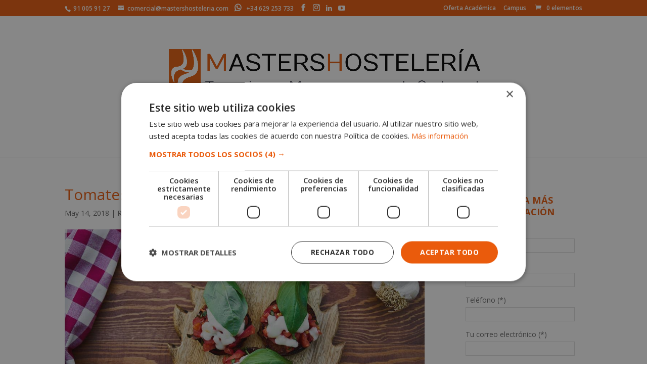

--- FILE ---
content_type: text/css
request_url: https://mastershosteleria.com/wp-content/cache/autoptimize/css/autoptimize_single_e99021b98868a4def28d0efe16db3e7f.css
body_size: 13321
content:
@import url(//mastershosteleria.com/wp-content/themes/divi-fill/../Divi/style.css);#submitReview,.wpcf7-submit,.enviar{position:relative;padding:.3em 1em;border:2px solid #ea5b0c;-webkit-border-radius:3px;-moz-border-radius:3px;border-radius:3px;background-color:transparent;background-repeat:no-repeat;background-position:center;background-size:cover;font-size:20px;font-weight:500;line-height:1.7em!important;-webkit-transition:all .2s;-moz-transition:all .2s;transition:all .2s;color:#ea5b0c}#submitReview:hover,.wpcf7-submit:hover,.enviar:hover{background:#f2f2f2 !important;border-color:#ea5b0c!important;color:ea5b0c!important;padding:.3em 2em .3em .7em;border:2px solid transparent}.onsale{display:none}label[for=et_pb_contact_politica_6_0]{color:#fff !important}.et_pb_contact_captcha_question{color:#fff}#et-secondary-nav li ul,#top-header{background-color:#ea5b0c}.footer-widget a{color:#fff}.posted_in a{color:#d28a62}.menu-item.current-menu-item a,.et_pb_ajax_pagination_container .pagination a,.more-link,.woocommerce-tabs .woocommerce-Tabs-panel--description a,ins .woocommerce-Price-amount.amount,.single_add_to_cart_button,.et_pb_button,.footer-widget h4{color:#ea5b0c !important}#homepage_upper_text_section{padding-top:20px;padding-bottom:40px}#homepage_big_quote_section{padding-top:40px;padding-bottom:40px}#homepage_blog_section{padding-top:20px !important;padding-bottom:20px !important}#homepage_blog_section #homepage_blog_section_title{padding:0 !important}#homepage_blog_section .entry-title{line-height:1.3em}#homepage_blog_section .et_pb_post .entry-featured-image-url,#homepage_blog_section .et_pb_blog_grid .et_pb_image_container{margin-bottom:10px}#homepage_reviews_section{padding-bottom:20px;padding-top:20px}#homepage_reviews_section #homepage_reviews_box{margin-bottom:0}#homepage_contact_section{padding-top:20px;padding-bottom:0}.no_padding_bottom{padding-bottom:0}.homepage_align_center{text-align:center}.homepage_color_website{color:#ea5b0c}.homepage_bold{font-weight:700}.numeros_hablan{text-align:center;font-size:20pt;color:#ea5b0c}.contador_numero_texto{color:#ea5b0c;font-size:18px}.quote_p{text-align:center;font-weight:500;font-size:20px}.quote_p_span{color:#ea5b0c;text-align:center;font-size:16px}.homepage_3opts_p{text-align:center;text-decoration:none;font-size:18px;font-weight:500;line-height:1em;padding-top:0;padding-bottom:0}.homepage_3opts_p_a{text-decoration:none;font-weight:500;color:#fff}.homepage_color_white{color:#fff !important}.homepage_oferta_formativa_span{color:#ea5b0c;font-size:26px}.homepage_ask_information{font-size:26px;color:#fff;font-weight:500;font-family:'Open Sans',Helvetica,Arial,Lucida,sans-serif}.homepage_blog_p{font-size:18px;color:#fff;font-family:'Open Sans',Helvetica,Arial,Lucida,sans-serif;font-weight:500}.homepage_reviews_p{font-size:18px;color:#fff;font-family:'Open Sans',Helvetica,Arial,Lucida,sans-serif;font-weight:500}.homepage_20pt{font-size:20pt}.homepage_12pt{font-size:12pt}.homepage_18px{font-size:18px}.homepage_contact_span{font-size:26px;color:#fff}.rr_review_form{margin-top:30px}#et-info-phone:before{margin-right:5px}#et-info-email:before{margin-right:7px}span.widgettitle{color:#ea5b0c;font-size:18px;margin-bottom:20px;display:block;border-bottom:1px solid #676666;padding-bottom:0 !important}h3.woocommerce-loop-product_title{font-size:15px !important;line-height:19px !important}span.woocommerce-Price-amount.amount{font-size:15px !important}#post-10 h4.et_pb_module_header,#post-14 h4.et_pb_module_header{padding-bottom:0 !important}#oferta_formativa_quote_section{padding:20px}div#oferta_formativa_quote_section h2{padding-bottom:0}#oferta_formativa_blog_related{padding-top:30px;padding-bottom:20px}.oferta_formativa_quote{font-weight:700;text-align:center;font-size:23px;color:#93195b}#oferta_formativa_blog_related p,#oferta_formativa_blog_related h4{padding-bottom:0}#cursos_mas_demanda_section{border-bottom:1px solid #ea5b0c}#oferta_formativa_blog_related_title{background:#ea5b0c;color:#fff !important}#post-12 .entry-title{line-height:1.3em}#post-12 .et_pb_blog_grid .et_pb_image_container{margin-bottom:10px}#post-12 .et_pb_post .entry-featured-image-url{margin-bottom:10px}#oferta_formativa_blog_related .post-content p{font-size:14px}.woocommerce-page div.product form.cart div.quantity{background-color:#ffac7c !important}#searchsubmit{background-color:#ea5b0c !important;color:#fff !important}#text-2,#woocommerce_product_categories-2{margin-bottom:40px !important}.woocommerce-product-gallery__image{pointer-events:none}.et_pb_widget_area_right{border:none;padding-left:10px}#main-content .container:before{background-color:#fff}#gallery-3 img{border:1px solid #eee !important}.related.products>span{border-bottom:1px solid #ea5b0c !important;padding-bottom:6px !important;margin-bottom:20px}.woocommerce #reviews #comments ol.commentlist li .comment-text{padding-left:0 !important;margin-left:0 !important}.woocommerce #reviews #comments ol.commentlist li,.woocommerce-page #reviews #comments ol.commentlist li{margin-bottom:20px!important}.woocommerce-product-gallery.woocommerce-product-gallery--with-images{padding-bottom:20px}.woocommerce-Reviews-title{line-height:1.2em}form.rr_review_form{margin-top:30px;background:#fcfcfc;padding:20px 0 0;border:1px solid #eee !important}form.rr_review_form table{border:0 solid !important}form.rr_review_form table td{border:0 !important}.testimonial_group .testimonial .rr_review_text{position:relative}.testimonial_group .testimonial .rr_review_text .drop_cap{font-size:50px!important;top:-30px!important}.product_title.entry-title{line-height:1.1em}.woocommerce-tabs h2{line-height:1.2em}#commentform #submit{color:#fff !important}.et_right_sidebar #sidebar{padding-left:10px}#text-2{padding:15px}#text-2 h4{text-align:center;font-size:1.3em;padding-bottom:15px;line-height:1.3em;font-weight:700;text-transform:uppercase}#text-2 p{width:100% !important}#text-2 input[type=text],#text-2 textarea,#text-2 input[type=email],#text-2 input[type=password],#text-2 input[type=tel]{width:100% !important;padding:4px 8px;box-sizing:border-box;border:1px solid #ddd;margin-top:3px}#text-2 #enviar{width:100%;cursor:pointer;margin-top:15px}#text-2 #p_form_checkbox input[type=checkbox]{margin-left:0}#order_review_heading{margin-top:25px;font-size:21px;border-bottom:1px solid;padding-bottom:5px;line-height:25px;margin-bottom:15px}#ship-to-different-address span,.woocommerce-billing-fields h3{font-size:21px;border-bottom:1px solid;padding-bottom:5px;line-height:25px;margin-bottom:5px}.woocommerce-billing-fields__field-wrapper,.woocommerce-additional-fields{padding-top:10px}.shipping_address{padding-top:11px}textarea#order_comments{min-height:145px;resize:none}.woocommerce-checkout h1.entry-title.main_title{background:#ea5b0c;color:#fff;padding:10px 15px;font-weight:300;font-size:24px;margin-bottom:40px}.blog h2.entry-title,.search h2.entry-title,.archive h2.entry-title{line-height:1.2em;margin-top:10px}.blog .post a.entry-featured-image-url,.archive .post a.entry-featured-image-url{margin-bottom:10px}.product del{display:inline-block !important;padding-right:10px;text-decoration:line-through !important}.product del span{text-decoration:line-through}@media (max-width:980px){span.widgettitle{text-transform:uppercase;padding-bottom:5px}.et_pb_section_0{padding-top:0 !important}#main-content .container{width:85% !important;padding-top:10px !important}#homepage_upper_text_section{padding-top:0;padding-bottom:30px}.home form.rr_review_form textarea{width:100% !important;height:100px;resize:none}.home form.rr_review_form input{width:100% !important}.home .testimonial_group .testimonial .rr_review_text .drop_cap{font-size:50px;top:-30px}.home h3.rr_title{font-size:1.3em;line-height:1.3em;padding-bottom:0 !important}.home h1{font-size:2.2em !important;line-height:1.2em !important;padding-bottom:15px}#homepage_numeros_text_section>div{margin-bottom:0}#homepage_numeros_text_section{padding-top:0;padding-bottom:30px}#homepage_numeros_text_section>div{padding-top:50px;padding-bottom:0}#homepage_upper_text_section h1{font-size:29px !important}.woocommerce ul.products[class*=columns-] li.product,.woocommerce-page ul.products[class*=columns-] li.product{width:100%}article h2.entry-title{padding-bottom:10px;line-height:1.3em;font-size:1.3em}h3.woocommerce-loop-product_title{font-size:1.2em !important;line-height:1.2em}.woocommerce ul.products li.product .star-rating{font-size:1em !important}del span.woocommerce-Price-amount.amount{padding-right:5px}span.woocommerce-Price-amount.amount{font-size:1.2em !important}#top-header #et-info-phone{padding-bottom:15px;display:block}.et_pb_widget_area_right{padding-left:0 !important}.et_right_sidebar #sidebar{padding-left:0 !important}.single-product h1.product_title.entry-title{font-size:1.8em !important;line-height:1.2em !important;padding-top:15px !important}.single-product .product_meta .posted_in,.product_meta .tagged_as{width:100%;display:block}.woocommerce-tabs h2{line-height:1.2em;font-size:1.6em;text-align:left !important}.woocommerce-Reviews-title{line-height:1.2em;font-size:1.6em}.woocommerce-product-gallery.woocommerce-product-gallery--with-images{padding-bottom:0 !important}.woocommerce #content-area div.product .woocommerce-tabs .panel,body.woocommerce div.product .woocommerce-tabs .panel{margin:0;padding:20px !important}#gallery-3 .gallery-item{width:100% !important;margin-bottom:10px}#footer-widgets .footer-widget .fwidget{width:100%}#footer-widgets .footer-widget{width:100%;text-align:center}#footer-widgets .footer-widget .fwidget .title{text-transform:uppercase;padding-bottom:20px;font-size:1.3em}#upper_box_por_titulacion>div{margin-bottom:0}#cursos_mas_demanda_section>div{margin-bottom:0}#cursos_mas_demanda_section{padding-top:0;padding-bottom:0;margin-bottom:0 !important}.woocommerce-message a.button.wc-forward{border:none;background:#fff;display:block;width:100%;margin-bottom:10px;text-align:center}#ship-to-different-address span,.woocommerce-billing-fields h3{font-size:17px}.cart_item td.product-name{font-size:13px}.page-id-69 #text-2{margin-top:30px}}@media only screen and (min-width:1100px){.et_right_sidebar #sidebar .et_pb_widget{margin-right:0 !important}.et_left_sidebar #sidebar .et_pb_widget{margin-left:2% !important}.et_right_sidebar #left-area,.et_left_sidebar #left-area{width:75% !important}.et_right_sidebar #main-content .container:before{right:25% !important}.et_left_sidebar #main-content .container:before{left:25% !important}.et_right_sidebar #sidebar,.et_left_sidebar #sidebar{width:25% !important}#oferta_formativa_col_left{width:73% !important}#oferta_formativa_col_left:before{right:25% !important}#oferta_formativa_col_left:before{left:25% !important}#oferta_formativa_col_right{width:25% !important}#oferta_formativa_col_left{margin-right:2% !important}#oferta_formativa_col_right{margin-left:0 !important}}@media (min-device-width:768px) and (max-device-width:1024px) and (orientation:landscape) and (-webkit-min-device-pixel-ratio:1){#top-menu li a,.et-fixed-header #top-menu li a{font-size:13px}.home .et_pb_section_2{padding-top:10px}.et_pb_section{padding:20px 0}#text-2 h4{text-align:center;font-size:1.2em;padding-bottom:15px;line-height:1.3em;font-weight:700;text-transform:uppercase}.related.products h3.woocommerce-loop-product_title{line-height:17px !important}.woocommerce-tabs.wc-tabs-wrapper h2,.woocommerce-tabs.wc-tabs-wrapper h3{line-height:30px}.et_header_style_centered nav#top-menu-nav{width:85%}.home .et_pb_section_0{padding:0}span.widgettitle{font-size:14px !important}}@media (min-device-width:768px) and (max-device-width:1024px) and (orientation:portrait) and (-webkit-min-device-pixel-ratio:1){#top-header #et-info{text-align:center;width:100%}#top-header #et-info-phone{display:inline-block;padding-bottom:0}.home .et_pb_section_2{padding:10px 0}.page-id-12 #text-2{width:100% !important;margin-right:0}.woocommerce-page ul.products li.product:nth-child(n){margin:0 5% 7.5% 0!important}}a.cancel{display:none!important}.et_pb_contactform_validate_field{display:none}.woocommerce .woocommerce-shipping-fields #ship-to-different-address{display:none;visibility:hidden}.woocommerce-shipping-fields h3{font-size:21px;border-bottom:1px solid}.hentry .entry-content .woocommerce form#redsys_payment_form{margin-bottom:30px}.wpcf7-list-item-label{display:inline-block}.wpcf7-list-item{margin:0 0 0 2px}span.wpcf7-list-item.last{margin-left:10px}.textosLegales{margin:15px 0}.textoLargo{height:45px;overflow:hidden;overflow-y:scroll;margin-bottom:6px}.bloqueScroll,.bloqueNormal{width:100%;margin-bottom:10px}.bloqueScroll{font-size:.7em;text-align:justify;line-height:12px}.bloqueNormal{font-size:.7em;text-align:justify;line-height:12px}.home #et_pb_contact_form_0 .et_pb_contact_field_6 .et_pb_contact_field_options_title{height:30px;overflow:hidden;overflow-y:scroll;margin-bottom:6px}.home #et_pb_contact_form_0 .et_pb_contact_field_options_title{font-size:.7em;text-align:justify;line-height:12px}.home #et_pb_contact_form_0 .et_pb_contact_field .input[type=radio]+label{font-size:.7em;margin-right:10px}.home #et_pb_contact_form_0 .et_pb_contact_field[data-type=radio]{margin-bottom:7px}.home #et_pb_contact_form_0 span.et_pb_contact_field_options_list{display:inline-flex}.home #et_pb_contact_form_0 .et_pb_contact_right .et_pb_contact_captcha_question{color:#667281}